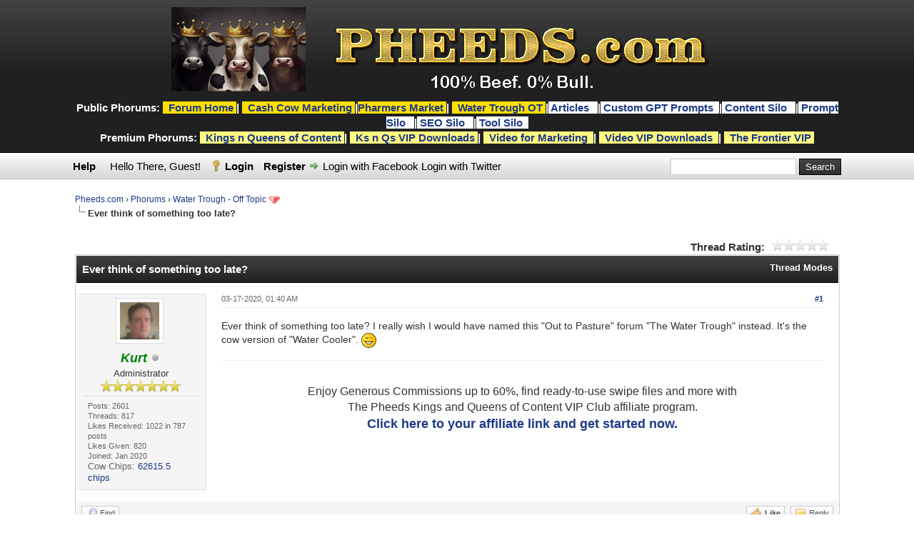

--- FILE ---
content_type: text/html; charset=UTF-8
request_url: https://pheeds.com/phorum/showthread.php?tid=204
body_size: 9457
content:
<!DOCTYPE html PUBLIC "-//W3C//DTD XHTML 1.0 Transitional//EN" "http://www.w3.org/TR/xhtml1/DTD/xhtml1-transitional.dtd"><!-- start: showthread -->
<html xml:lang="en" lang="en" xmlns="http://www.w3.org/1999/xhtml">
<head>
<title>Ever think of something too late?</title>
<!-- start: headerinclude -->
<!-- start: metatag_template -->

		<meta property="og:locale" content="en_US"/>
		<meta property="og:site_name" content="Pheeds.com"/>
		<meta property="og:title" content="Pheeds.com"/>
		<meta property="og:url" content="https://pheeds.com/phorum/showthread.php?tid=204"/>
		<meta property="og:type" content="website"/>
		<meta property="article:publisher" content="https://pheeds.com/phorum"/>
		<meta itemprop="name" content="Pheeds.com"/>
		<meta itemprop="headline" content="Pheeds.com"/>
		<meta itemprop="author" content="Pheeds.com"/>
		<meta name="twitter:title" content="Pheeds.com"/>
		<meta name="twitter:url" content="https://pheeds.com/phorum/showthread.php?tid=204"/>
		<meta name="twitter:card" content="summary_large_image"/>
		<link rel="canonical" href="https://pheeds.com/phorum/showthread.php?tid=204"/>
		<meta name="author" content="Pheeds.com"/>
		<meta name="publisher" content="Pheeds.com"/>
		
		
<!-- end: metatag_template -->
<meta property="og:image" content="https://pheeds.com/phorum/images/3cow-973580_640.jpg"/>
		<meta property="og:image" content="https://pheeds.com/phorum/images/3cow-973580_640.jpg"/>
		<meta property="og:image:url" content="https://pheeds.com/phorum/images/3cow-973580_640.jpg"/>
		<meta property="og:image:secure_url" content="https://pheeds.com/phorum/images/3cow-973580_640.jpg"/>

<link rel="alternate" type="application/rss+xml" title="Latest Threads (RSS 2.0)" href="https://pheeds.com/phorum/syndication.php" />



<link rel="alternate" type="application/atom+xml" title="Latest Threads (Atom 1.0)" href="https://pheeds.com/phorum/syndication.php?type=atom1.0" />
<meta http-equiv="Content-Type" content="text/html; charset=UTF-8" />
<meta http-equiv="Content-Script-Type" content="text/javascript" />
<script type="text/javascript" src="https://pheeds.com/phorum/jscripts/jquery.js?ver=1821"></script>
<script type="text/javascript" src="https://pheeds.com/phorum/jscripts/jquery.plugins.min.js?ver=1821"></script>
<script type="text/javascript" src="https://pheeds.com/phorum/jscripts/general.js?ver=1821"></script>
<link type="text/css" rel="stylesheet" href="https://pheeds.com/phorum/cache/themes/theme2/global.min.css" />
<link type="text/css" rel="stylesheet" href="https://pheeds.com/phorum/cache/themes/theme1/star_ratings.min.css" />
<link type="text/css" rel="stylesheet" href="https://pheeds.com/phorum/cache/themes/theme1/showthread.min.css" />
<link type="text/css" rel="stylesheet" href="https://pheeds.com/phorum/cache/themes/theme2/css3.min.css" />
<link type="text/css" rel="stylesheet" href="https://pheeds.com/phorum/cache/themes/theme2/color_black.min.css" />
<link type="text/css" rel="stylesheet" href="https://pheeds.com/phorum/cache/themes/theme2/responsive_menu.min.css" />
<link type="text/css" rel="stylesheet" href="https://pheeds.com/phorum/cache/themes/theme2/automedia.min.css" />
<link type="text/css" rel="stylesheet" href="https://pheeds.com/phorum/css.php?stylesheet%5B0%5D=23" />

<script type="text/javascript">
<!--
	lang.unknown_error = "An unknown error has occurred.";

	lang.select2_match = "One result is available, press enter to select it.";
	lang.select2_matches = "{1} results are available, use up and down arrow keys to navigate.";
	lang.select2_nomatches = "No matches found";
	lang.select2_inputtooshort_single = "Please enter one or more character";
	lang.select2_inputtooshort_plural = "Please enter {1} or more characters";
	lang.select2_inputtoolong_single = "Please delete one character";
	lang.select2_inputtoolong_plural = "Please delete {1} characters";
	lang.select2_selectiontoobig_single = "You can only select one item";
	lang.select2_selectiontoobig_plural = "You can only select {1} items";
	lang.select2_loadmore = "Loading more results&hellip;";
	lang.select2_searching = "Searching&hellip;";

	var templates = {
		modal: '<div class=\"modal\">\
	<div style=\"overflow-y: auto; max-height: 400px;\">\
		<table border=\"0\" cellspacing=\"0\" cellpadding=\"5\" class=\"tborder\">\
			<tr>\
				<td class=\"thead\" colspan=\"2\"><strong>__message__</strong></td>\
			</tr>\
			<tr>\
				<td colspan=\"2\" class=\"trow1\">\
				<div style=\"text-align: center\" class=\"modal_buttons\">__buttons__</div></td>\
			</tr>\
		</table>\
	</div>\
</div>',
		modal_button: '<input type=\"submit\" class=\"button\" value=\"__title__\"/>&nbsp;'
	};

	var cookieDomain = ".pheeds.com";
	var cookiePath = "/phorum/";
	var cookiePrefix = "";
	var cookieSecureFlag = "0";
	var deleteevent_confirm = "Are you sure you want to delete this event?";
	var removeattach_confirm = "Are you sure you want to remove the selected attachment from this post?";
	var loading_text = 'Loading. <br />Please Wait&hellip;';
	var saving_changes = 'Saving changes&hellip;';
	var use_xmlhttprequest = "1";
	var my_post_key = "4d465a9c2b2d7012c523866df89ae7c5";
	var rootpath = "https://pheeds.com/phorum";
	var imagepath = "https://pheeds.com/phorum/images";
  	var yes_confirm = "Yes";
	var no_confirm = "No";
	var MyBBEditor = null;
	var spinner_image = "https://pheeds.com/phorum/images/spinner.gif";
	var spinner = "<img src='" + spinner_image +"' alt='' />";
	var modal_zindex = 9999;
// -->
</script>
<!-- end: headerinclude -->
<script type="text/javascript">
<!--
	var quickdelete_confirm = "Are you sure you want to delete this post?";
	var quickrestore_confirm = "Are you sure you want to restore this post?";
	var allowEditReason = "1";
	lang.save_changes = "Save Changes";
	lang.cancel_edit = "Cancel Edit";
	lang.quick_edit_update_error = "There was an error editing your reply:";
	lang.quick_reply_post_error = "There was an error posting your reply:";
	lang.quick_delete_error = "There was an error deleting your reply:";
	lang.quick_delete_success = "The post was deleted successfully.";
	lang.quick_delete_thread_success = "The thread was deleted successfully.";
	lang.quick_restore_error = "There was an error restoring your reply:";
	lang.quick_restore_success = "The post was restored successfully.";
	lang.editreason = "Edit Reason";
	lang.post_deleted_error = "You can not perform this action to a deleted post.";
	lang.softdelete_thread = "Soft Delete Thread";
	lang.restore_thread = "Restore Thread";
// -->
</script>
<!-- jeditable (jquery) -->
<script type="text/javascript" src="https://pheeds.com/phorum/jscripts/report.js?ver=1820"></script>
<script src="https://pheeds.com/phorum/jscripts/jeditable/jeditable.min.js"></script>
<script type="text/javascript" src="https://pheeds.com/phorum/jscripts/thread.js?ver=1822"></script>
<script type="text/javascript" src="https://pheeds.com/phorum/jscripts/thankyoulike.min.js"></script>
<script type="text/javascript">
<!--
	var tylEnabled = "1";
	var tylDisplayGrowl = "1";
	var tylCollapsible = "1";
	var tylUser = "0";
	var tylSend = "Added Like to this post";
	var tylRemove = "Removed Like from this post";
// -->
</script>
<!-- start: automedia_player_styles -->
<link rel="stylesheet" href="https://pheeds.com/phorum/jscripts/automedia/build/mediaelementplayer.css?ver=4101" />
<link rel="stylesheet" href="https://pheeds.com/phorum/jscripts/automedia/mep-feature-playlist.css?ver=4101" />
<!-- end: automedia_player_styles -->
<script>
  (function(i,s,o,g,r,a,m){i['GoogleAnalyticsObject']=r;i[r]=i[r]||function(){
  (i[r].q=i[r].q||[]).push(arguments)},i[r].l=1*new Date();a=s.createElement(o),
  m=s.getElementsByTagName(o)[0];a.async=1;a.src=g;m.parentNode.insertBefore(a,m)
  })(window,document,'script','//www.google-analytics.com/analytics.js','ga');

  ga('create', 'UA-79233084-1 ', 'auto');
  ga('send', 'pageview');
ga('set', 'anonymizeIp', true);
</script><meta name="description" content="Ever think of something too late? I really wish I would have named this &quot;Out to Pasture&quot; forum &quot;The Water Trough&quot; instead. It's the cow version of &quot;Water Cooler&quot;." />
<link rel="canonical" href="https://pheeds.com/phorum/showthread.php?tid=204" />
</head>
<body>
	<!-- start: header -->
<div id="container">
		<a name="top" id="top"></a>
		<div id="header">
			<div id="logo">
				<div class="wrapper"><center>
					<!-- <a href="https://pheeds.com/phorum/index.php">  -->
						<a href="https://pheeds.com" target="_blank"> <img src="https://pheeds.com/phorum/images/logo.png" alt="Pheeds.com" title="Pheeds.com" /></a>
<b><br> 					

<font size="" color="#ffffff">Public Phorums: 
<a href="https://pheeds.com/phorum/" class="help"> <span style="background-color: #FFDF00"><span style="background-color: #FFDF00 ">&nbsp; Forum Home</strong> </a> </span> | <a href="https://pheeds.com/phorum/forumdisplay.php?fid=2" class="help"> <span style="background-color: #FFDF00"><span style="background-color: #FFDF00 ">&nbsp; Cash Cow Marketing</strong> </a> </span>
 |<span style="background-color: #FFDF00"><a href="https://pheeds.com/phorum/forumdisplay.php?fid=15" class="help">Pharmers Market</a>  </span>

 | <span style="background-color: #FFDF00">&nbsp;				
<a href="https://pheeds.com/phorum/forumdisplay.php?fid=10" class="help"> Water Trough OT</a>   </span>
 |<span style="background-color: #FFFFFF"> <a href="https://pheeds.com/Articles" class="help" target="_blank">Articles </a>&nbsp;  </span>
	 |<span style="background-color: #FFFFFF"> <a href="https://pheeds.com/Articles" class="help" target="_blank">Custom GPT Prompts</a>&nbsp;  </span>
 |<span style="background-color: #FFFFFF"> <a href="https://pheeds.com/ContentSilo.php" class="help" target="_blank">Content Silo </a>&nbsp;  </span>
 |<span style="background-color: #FFFFFF"> <a href="https://pheeds.com/PromptSilo.php" class="help" target="_blank">Prompt Silo </a>&nbsp;  </span>
 |<span style="background-color: #FFFFFF"> <a href="https://pheeds.com/SEOSilo.php" class="help" target="_blank">SEO Silo </a>&nbsp;  </span>
 |<span style="background-color: #FFFFFF"> <a href="https://pheeds.com/ToolSilo.php" class="help" target="_blank">Tool Silo </a>&nbsp;  </span>



<br>
Premium Phorums: 
	<span style="background-color: #fff880">&nbsp;	<a href="https://pheeds.com/phorum/forumdisplay.php?fid=23" class="help">Kings n Queens of Content</a>   </span>
 | 	<span style="background-color: #fff880">&nbsp;	<a href="https://pheeds.com/phorum/forumdisplay.php?fid=44" class="help">Ks n Qs VIP Downloads</a>   </span>
 | 	<span style="background-color: #fff880">&nbsp; 			
<a href="https://pheeds.com/phorum/forumdisplay.php?fid=12" class="help">Video for Marketing</a>&nbsp;    </span>
 |	<span style="background-color: #fff880">&nbsp; 			
<a href="https://pheeds.com/phorum/forumdisplay.php?fid=36" class="help">Video VIP Downloads</a>&nbsp;    </span>
 | 	<span style="background-color: #fff880">&nbsp;	<a href="https://pheeds.com/phorum/forumdisplay.php?fid=48" class="help">The Frontier VIP</a>&nbsp;    </span>

	</font>
</b>			</center>		</div>
			</div>
			<div id="panel">
				<div class="upper">
					<div class="wrapper">
						<!-- start: header_quicksearch -->
						<form action="https://pheeds.com/phorum/search.php">
						<fieldset id="search">
							<input name="keywords" type="text" class="textbox" />
							<input value="Search" type="submit" class="button" />
							<input type="hidden" name="action" value="do_search" />
							<input type="hidden" name="postthread" value="1" />
						</fieldset>
						</form>
<!-- end: header_quicksearch -->
           <a href="https://pheeds.com/phorum/misc.php?action=help" class="help"><strong>Help</strong></a> &nbsp; &nbsp; 

						<!-- start: header_welcomeblock_guest -->
						<!-- Continuation of div(class="upper") as opened in the header template -->
						<span class="welcome">Hello There, Guest! <a href="https://pheeds.com/phorum/member.php?action=login" onclick="$('#quick_login').modal({ fadeDuration: 250, keepelement: true, zIndex: (typeof modal_zindex !== 'undefined' ? modal_zindex : 9999) }); return false;" class="login">Login</a> <a href="https://pheeds.com/phorum/member.php?action=register" class="register">Register</a><!-- start: myfbconnect_login_button -->
 <a href="https://pheeds.com/phorum/myfbconnect.php?action=login">Login with Facebook</a>
<!-- end: myfbconnect_login_button --><!-- start: mytwconnect_login_button -->
 <a href="https://pheeds.com/phorum/mytwconnect.php?action=login">Login with Twitter</a>
<!-- end: mytwconnect_login_button --></span>
					</div>
				</div>
				<div class="modal" id="quick_login" style="display: none;">
					<form method="post" action="https://pheeds.com/phorum/member.php">
						<input name="my_post_key" type="hidden" value="4d465a9c2b2d7012c523866df89ae7c5" />
						<input name="action" type="hidden" value="do_login" />
						<input name="url" type="hidden" value="" />
						<input name="quick_login" type="hidden" value="1" />
						<input name="my_post_key" type="hidden" value="4d465a9c2b2d7012c523866df89ae7c5" />
						<table width="100%" cellspacing="0" cellpadding="5" border="0" class="tborder">
							<tr>
								<td class="thead" colspan="2"><strong>Login</strong></td>
							</tr>
							<!-- start: header_welcomeblock_guest_login_modal -->
<tr>
	<td class="trow1" width="25%"><strong>Username:</strong></td>
	<td class="trow1"><input name="quick_username" id="quick_login_username" type="text" value="" class="textbox initial_focus" /></td>
</tr>
<tr>
	<td class="trow2"><strong>Password:</strong></td>
	<td class="trow2">
		<input name="quick_password" id="quick_login_password" type="password" value="" class="textbox" /> <a href="https://pheeds.com/phorum/member.php?action=lostpw" class="lost_password">Lost Password?</a>
	</td>
</tr>
<tr>
	<td class="trow1">&nbsp;</td>
	<td class="trow1 remember_me">
		<input name="quick_remember" id="quick_login_remember" type="checkbox" value="yes" class="checkbox" checked="checked" />
		<label for="quick_login_remember">Remember me</label>
	</td>
</tr>
<tr>
	<td class="trow2" colspan="2">
		<div align="center"><input name="submit" type="submit" class="button" value="Login" /></div>
	</td>
</tr>
<!-- end: header_welcomeblock_guest_login_modal -->
						</table>
					</form>
				</div>
				<script type="text/javascript">
					$("#quick_login input[name='url']").val($(location).attr('href'));
				</script>
<!-- end: header_welcomeblock_guest -->
					<!-- </div> in header_welcomeblock_member and header_welcomeblock_guest -->
				<!-- </div> in header_welcomeblock_member and header_welcomeblock_guest -->

			</div>
		</div>
		<div id="content">
			<div class="wrapper">
				
				
				
				
				
				
				
				<!-- start: nav -->

<div class="navigation">
<!-- start: nav_bit -->
<a href="https://pheeds.com/phorum/index.php">Pheeds.com</a><!-- start: nav_sep -->
&rsaquo;
<!-- end: nav_sep -->
<!-- end: nav_bit --><!-- start: nav_bit -->
<a href="forumdisplay.php?fid=49">Phorums</a><!-- start: nav_sep -->
&rsaquo;
<!-- end: nav_sep -->
<!-- end: nav_bit --><!-- start: nav_bit -->
<a href="forumdisplay.php?fid=10">Water Trough - Off Topic</a><!-- start: nav_dropdown -->
 <img src="https://pheeds.com/phorum/images/arrow_down.png" alt="v" title="" class="pagination_breadcrumb_link" id="breadcrumb_multipage" /><!-- start: multipage_breadcrumb -->
<div id="breadcrumb_multipage_popup" class="pagination pagination_breadcrumb" style="display: none;">
<!-- start: multipage_page_link_current -->
 <a href="forumdisplay.php?fid=10" class="pagination_current">1</a>
<!-- end: multipage_page_link_current --><!-- start: multipage_page -->
<a href="forumdisplay.php?fid=10&amp;page=2" class="pagination_page">2</a>
<!-- end: multipage_page --><!-- start: multipage_nextpage -->
<a href="forumdisplay.php?fid=10&amp;page=2" class="pagination_next">Next &raquo;</a>
<!-- end: multipage_nextpage -->
</div>
<script type="text/javascript">
// <!--
	if(use_xmlhttprequest == "1")
	{
		$("#breadcrumb_multipage").popupMenu();
	}
// -->
</script>
<!-- end: multipage_breadcrumb -->
<!-- end: nav_dropdown -->
<!-- end: nav_bit --><!-- start: nav_sep_active -->
<br /><img src="https://pheeds.com/phorum/images/nav_bit.png" alt="" />
<!-- end: nav_sep_active --><!-- start: nav_bit_active -->
<span class="active">Ever think of something too late?</span>
<!-- end: nav_bit_active -->
</div>
<!-- end: nav -->
				<br />
<!-- end: header -->
	
	
	<div class="float_left">
		
	</div>
	<div class="float_right">
		
	</div>
	<!-- start: showthread_ratethread -->
<div style="margin-top: 6px; padding-right: 10px;" class="float_right">
		<script type="text/javascript">
		<!--
			lang.ratings_update_error = "";
		// -->
		</script>
		<script type="text/javascript" src="https://pheeds.com/phorum/jscripts/rating.js?ver=1821"></script>
		<div class="inline_rating">
			<strong class="float_left" style="padding-right: 10px;">Thread Rating:</strong>
			<ul class="star_rating star_rating_notrated" id="rating_thread_204">
				<li style="width: 0%" class="current_rating" id="current_rating_204">0 Vote(s) - 0 Average</li>
				<li><a class="one_star" title="1 star out of 5" href="./ratethread.php?tid=204&amp;rating=1&amp;my_post_key=4d465a9c2b2d7012c523866df89ae7c5">1</a></li>
				<li><a class="two_stars" title="2 stars out of 5" href="./ratethread.php?tid=204&amp;rating=2&amp;my_post_key=4d465a9c2b2d7012c523866df89ae7c5">2</a></li>
				<li><a class="three_stars" title="3 stars out of 5" href="./ratethread.php?tid=204&amp;rating=3&amp;my_post_key=4d465a9c2b2d7012c523866df89ae7c5">3</a></li>
				<li><a class="four_stars" title="4 stars out of 5" href="./ratethread.php?tid=204&amp;rating=4&amp;my_post_key=4d465a9c2b2d7012c523866df89ae7c5">4</a></li>
				<li><a class="five_stars" title="5 stars out of 5" href="./ratethread.php?tid=204&amp;rating=5&amp;my_post_key=4d465a9c2b2d7012c523866df89ae7c5">5</a></li>
			</ul>
		</div>
</div>
<!-- end: showthread_ratethread -->
	<table border="0" cellspacing="0" cellpadding="5" class="tborder tfixed clear">
		<tr>
			<td class="thead">
				<div class="float_right">
					<span class="smalltext"><strong><a href="javascript:void(0)" id="thread_modes">Thread Modes</a></strong></span>
				</div>
				<div>
					<strong>Ever think of something too late?</strong>
				</div>
			</td>
		</tr>
<tr><td id="posts_container">
	<div id="posts">
		<!-- start: postbit_classic -->

<a name="pid628" id="pid628"></a>
<div class="post classic " style="" id="post_628">
<div class="post_author scaleimages">
	<!-- start: postbit_avatar -->
<div class="author_avatar"><a href="member.php?action=profile&amp;uid=1"><img src="https://pheeds.com/phorum/uploads/avatars/avatar_1.jpg?dateline=1642358568" alt="" width="55" height="52" /></a></div>
<!-- end: postbit_avatar -->
	<div class="author_information">
			<strong><span class="largetext"><a href="https://pheeds.com/phorum/member.php?action=profile&amp;uid=1"><span style="color: green;"><strong><em>Kurt</em></strong></span></a></span></strong> <!-- start: postbit_offline -->
<img src="https://pheeds.com/phorum/images/buddy_offline.png" title="Offline" alt="Offline" class="buddy_status" />
<!-- end: postbit_offline --><br />
			<span class="smalltext">
				Administrator<br />
				<img src="images/star.png" border="0" alt="*" /><img src="images/star.png" border="0" alt="*" /><img src="images/star.png" border="0" alt="*" /><img src="images/star.png" border="0" alt="*" /><img src="images/star.png" border="0" alt="*" /><img src="images/star.png" border="0" alt="*" /><img src="images/star.png" border="0" alt="*" /><br />
				
			</span>
	</div>
	<div class="author_statistics">
		<!-- start: postbit_author_user -->
	Posts: 2601<br />
	Threads: 817<br />
	Likes Received: 1022 in 787 posts
<br />
Likes Given: 820<br />
	Joined: Jan 2020
<!-- end: postbit_author_user --><!-- start: newpoints_postbit -->
<br /><span class="smalltext">Cow Chips: <a href="https://pheeds.com/phorum/newpoints.php">62615.5 chips</a></span>
<!-- end: newpoints_postbit -->
	</div>
</div>
<div class="post_content">
	<div class="post_head">
		<!-- start: postbit_posturl -->
<div class="float_right" style="vertical-align: top">
<strong><a href="showthread.php?tid=204&amp;pid=628#pid628" title="Ever think of something too late?">#1</a></strong>

</div>
<!-- end: postbit_posturl -->
		
		<span class="post_date">03-17-2020, 01:40 AM <span class="post_edit" id="edited_by_628"></span></span>
	
	</div>
	<div class="post_body scaleimages" id="pid_628">
		Ever think of something too late? I really wish I would have named this "Out to Pasture" forum "The Water Trough" instead. It's the cow version of "Water Cooler". <img src="https://pheeds.com/phorum/images/smilies/wink.png" alt="Wink" title="Wink" class="smilie smilie_2" />
	</div>
	  
	<!-- start: postbit_signature -->
<div class="signature scaleimages">
<div style="text-align: center;" class="mycode_align"><span style="font-size: medium;" class="mycode_size">   <br />
Enjoy Generous Commissions up to 60%, find ready-to-use swipe files and more with<br />
The Pheeds Kings and Queens of Content VIP Club affiliate program.</span><br />
<span style="font-size: large;" class="mycode_size"><span style="font-weight: bold;" class="mycode_b"><a href="https://pheeds.com/misc/KQAffTools.html" target="_blank" rel="noopener" class="mycode_url">Click here to your affiliate link and get started now.</a><br />
<br />
  </span></span></div>
</div>
<!-- end: postbit_signature -->
	<div class="post_meta" id="post_meta_628">
		<!-- start: ckeditor_quickquote -->
<button style="display: none; float: right;" id="qr_pid_628">Reply</button>
<script type="text/javascript">
	$(document).ready(function() {
		quick_quote(628,'Kurt',1584409214);
	});
</script>
<!-- end: ckeditor_quickquote -->
		<div class="float_right">
			
		</div>
	</div>
	
</div>
<div style="display: none;" id="tyl_628"><!-- start: thankyoulike_postbit_classic -->
<div class="post_controls tyllist_classic ">
	<a href="javascript:void(0)" onclick="thankyoulike.tgl(628);return false;" title="[-]" id="tyl_a_expcol_628"><img src="https://pheeds.com/phorum/images/collapse.png" alt="[-]" id="tyl_i_expcol_628" /></a> 
	<span id="tyl_title_628" style=""></span><span id="tyl_title_collapsed_628" style="display: none;"></span><br />
	<span id="tyl_data_628" style="">&nbsp;&nbsp;• </span>
</div>
<!-- end: thankyoulike_postbit_classic --></div>
<div class="post_controls">
	<div class="postbit_buttons author_buttons float_left">
		<!-- start: postbit_find -->
<a href="search.php?action=finduser&amp;uid=1" title="Find all posts by this user" class="postbit_find"><span>Find</span></a>
<!-- end: postbit_find -->
	</div>
	<div class="postbit_buttons post_management_buttons float_right">
		<!-- start: thankyoulike_button_add -->
<a class="add_tyl_button" href="thankyoulike.php?action=add&amp;pid=628&amp;my_post_key=4d465a9c2b2d7012c523866df89ae7c5" onclick="thankyoulike.add(628, 204); return false;" title="Like this Post" id="tyl_btn_628"><span id="tyl_i628">Like</span></a>
<!-- end: thankyoulike_button_add --><!-- start: postbit_quote -->
<a href="newreply.php?tid=204&amp;replyto=628" title="Quote this message in a reply" class="postbit_quote postbit_mirage"><span>Reply</span></a>
<!-- end: postbit_quote -->
	</div>
</div>
</div>
<!-- end: postbit_classic --><!-- start: postbit_classic -->

<a name="pid644" id="pid644"></a>
<div class="post classic " style="" id="post_644">
<div class="post_author scaleimages">
	<!-- start: postbit_avatar -->
<div class="author_avatar"><a href="member.php?action=profile&amp;uid=1"><img src="https://pheeds.com/phorum/uploads/avatars/avatar_1.jpg?dateline=1642358568" alt="" width="55" height="52" /></a></div>
<!-- end: postbit_avatar -->
	<div class="author_information">
			<strong><span class="largetext"><a href="https://pheeds.com/phorum/member.php?action=profile&amp;uid=1"><span style="color: green;"><strong><em>Kurt</em></strong></span></a></span></strong> <!-- start: postbit_offline -->
<img src="https://pheeds.com/phorum/images/buddy_offline.png" title="Offline" alt="Offline" class="buddy_status" />
<!-- end: postbit_offline --><br />
			<span class="smalltext">
				Administrator<br />
				<img src="images/star.png" border="0" alt="*" /><img src="images/star.png" border="0" alt="*" /><img src="images/star.png" border="0" alt="*" /><img src="images/star.png" border="0" alt="*" /><img src="images/star.png" border="0" alt="*" /><img src="images/star.png" border="0" alt="*" /><img src="images/star.png" border="0" alt="*" /><br />
				
			</span>
	</div>
	<div class="author_statistics">
		<!-- start: postbit_author_user -->
	Posts: 2601<br />
	Threads: 817<br />
	Likes Received: 1022 in 787 posts
<br />
Likes Given: 820<br />
	Joined: Jan 2020
<!-- end: postbit_author_user --><!-- start: newpoints_postbit -->
<br /><span class="smalltext">Cow Chips: <a href="https://pheeds.com/phorum/newpoints.php">62615.5 chips</a></span>
<!-- end: newpoints_postbit -->
	</div>
</div>
<div class="post_content">
	<div class="post_head">
		<!-- start: postbit_posturl -->
<div class="float_right" style="vertical-align: top">
<strong><a href="showthread.php?tid=204&amp;pid=644#pid644" title="RE: Ever think of something too late?">#2</a></strong>

</div>
<!-- end: postbit_posturl -->
		
		<span class="post_date">03-17-2020, 08:52 PM <span class="post_edit" id="edited_by_644"></span></span>
	
	</div>
	<div class="post_body scaleimages" id="pid_644">
		What do you think? Is it too late to change the name here to The Water Trough and if not, should I change it?
	</div>
	  
	<!-- start: postbit_signature -->
<div class="signature scaleimages">
<div style="text-align: center;" class="mycode_align"><span style="font-size: medium;" class="mycode_size">   <br />
Enjoy Generous Commissions up to 60%, find ready-to-use swipe files and more with<br />
The Pheeds Kings and Queens of Content VIP Club affiliate program.</span><br />
<span style="font-size: large;" class="mycode_size"><span style="font-weight: bold;" class="mycode_b"><a href="https://pheeds.com/misc/KQAffTools.html" target="_blank" rel="noopener" class="mycode_url">Click here to your affiliate link and get started now.</a><br />
<br />
  </span></span></div>
</div>
<!-- end: postbit_signature -->
	<div class="post_meta" id="post_meta_644">
		<!-- start: ckeditor_quickquote -->
<button style="display: none; float: right;" id="qr_pid_644">Reply</button>
<script type="text/javascript">
	$(document).ready(function() {
		quick_quote(644,'Kurt',1584478342);
	});
</script>
<!-- end: ckeditor_quickquote -->
		<div class="float_right">
			
		</div>
	</div>
	
</div>
<div style="display: none;" id="tyl_644"><!-- start: thankyoulike_postbit_classic -->
<div class="post_controls tyllist_classic ">
	<a href="javascript:void(0)" onclick="thankyoulike.tgl(644);return false;" title="[-]" id="tyl_a_expcol_644"><img src="https://pheeds.com/phorum/images/collapse.png" alt="[-]" id="tyl_i_expcol_644" /></a> 
	<span id="tyl_title_644" style=""></span><span id="tyl_title_collapsed_644" style="display: none;"></span><br />
	<span id="tyl_data_644" style="">&nbsp;&nbsp;• </span>
</div>
<!-- end: thankyoulike_postbit_classic --></div>
<div class="post_controls">
	<div class="postbit_buttons author_buttons float_left">
		<!-- start: postbit_find -->
<a href="search.php?action=finduser&amp;uid=1" title="Find all posts by this user" class="postbit_find"><span>Find</span></a>
<!-- end: postbit_find -->
	</div>
	<div class="postbit_buttons post_management_buttons float_right">
		<!-- start: thankyoulike_button_add -->
<a class="add_tyl_button" href="thankyoulike.php?action=add&amp;pid=644&amp;my_post_key=4d465a9c2b2d7012c523866df89ae7c5" onclick="thankyoulike.add(644, 204); return false;" title="Like this Post" id="tyl_btn_644"><span id="tyl_i644">Like</span></a>
<!-- end: thankyoulike_button_add --><!-- start: postbit_quote -->
<a href="newreply.php?tid=204&amp;replyto=644" title="Quote this message in a reply" class="postbit_quote postbit_mirage"><span>Reply</span></a>
<!-- end: postbit_quote -->
	</div>
</div>
</div>
<!-- end: postbit_classic --><!-- start: postbit_classic -->

<a name="pid647" id="pid647"></a>
<div class="post classic " style="" id="post_647">
<div class="post_author scaleimages">
	<!-- start: postbit_avatar -->
<div class="author_avatar"><a href="member.php?action=profile&amp;uid=28"><img src="https://pheeds.com/phorum/uploads/avatars/avatar_28.png?dateline=1581779161" alt="" width="55" height="43" /></a></div>
<!-- end: postbit_avatar -->
	<div class="author_information">
			<strong><span class="largetext"><a href="https://pheeds.com/phorum/member.php?action=profile&amp;uid=28">Jeffery</a></span></strong> <!-- start: postbit_offline -->
<img src="https://pheeds.com/phorum/images/buddy_offline.png" title="Offline" alt="Offline" class="buddy_status" />
<!-- end: postbit_offline --><br />
			<span class="smalltext">
				Pheedster<br />
				
				
			</span>
	</div>
	<div class="author_statistics">
		<!-- start: postbit_author_user -->
	Posts: 302<br />
	Threads: 19<br />
	Likes Received: 222 in 189 posts
<br />
Likes Given: 246<br />
	Joined: Feb 2020
<!-- end: postbit_author_user --><!-- start: newpoints_postbit -->
<br /><span class="smalltext">Cow Chips: <a href="https://pheeds.com/phorum/newpoints.php">4954.7 chips</a></span>
<!-- end: newpoints_postbit -->
	</div>
</div>
<div class="post_content">
	<div class="post_head">
		<!-- start: postbit_posturl -->
<div class="float_right" style="vertical-align: top">
<strong><a href="showthread.php?tid=204&amp;pid=647#pid647" title="RE: Ever think of something too late?">#3</a></strong>

</div>
<!-- end: postbit_posturl -->
		
		<span class="post_date">03-18-2020, 02:17 AM <span class="post_edit" id="edited_by_647"><!-- start: postbit_editedby -->
<span class="edited_post">(This post was last modified: 03-18-2020, 02:33 AM by <a href="https://pheeds.com/phorum/member.php?action=profile&amp;uid=28">Jeffery</a>.)</span>
<!-- end: postbit_editedby --></span></span>
	
	</div>
	<div class="post_body scaleimages" id="pid_647">
		Personally, I prefer "TWT" because "OTP" gives subliminal connotations of people/cows that are past their prime and in retirement/slaughter. At least TWT gives subliminal connotations of people/cows are on a break and an opportunity to share ideas, etc.<br />
<br />
However, down south we refer to "TWT" as "The Water Hole" (TWH) meaning that on cattle drives or scheduled "watering" aka from one field to another to water the stock.<br />
<br />
Overall, I prefer TWH.
	</div>
	  
	
	<div class="post_meta" id="post_meta_647">
		<!-- start: ckeditor_quickquote -->
<button style="display: none; float: right;" id="qr_pid_647">Reply</button>
<script type="text/javascript">
	$(document).ready(function() {
		quick_quote(647,'Jeffery',1584497858);
	});
</script>
<!-- end: ckeditor_quickquote -->
		<div class="float_right">
			
		</div>
	</div>
	
</div>
<div style="" id="tyl_647"><!-- start: thankyoulike_postbit_classic -->
<div class="post_controls tyllist_classic ">
	<a href="javascript:void(0)" onclick="thankyoulike.tgl(647);return false;" title="[-]" id="tyl_a_expcol_647"><img src="https://pheeds.com/phorum/images/collapse.png" alt="[-]" id="tyl_i_expcol_647" /></a> 
	<span id="tyl_title_647" style=""><strong>The following 1 user Likes <a href="https://pheeds.com/phorum/member.php?action=profile&amp;uid=28">Jeffery</a>'s post:</strong></span><span id="tyl_title_collapsed_647" style="display: none;"><strong>1 user Likes <a href="https://pheeds.com/phorum/member.php?action=profile&amp;uid=28">Jeffery</a>'s post</strong></span><br />
	<span id="tyl_data_647" style="">&nbsp;&nbsp;• <span class="smalltext"></span><a href="member.php?action=profile&amp;uid=1" class="smalltext" title='03-18-2020'><span style="color: green;"><strong><em>Kurt</em></strong></span></a></span>
</div>
<!-- end: thankyoulike_postbit_classic --></div>
<div class="post_controls">
	<div class="postbit_buttons author_buttons float_left">
		<!-- start: postbit_find -->
<a href="search.php?action=finduser&amp;uid=28" title="Find all posts by this user" class="postbit_find"><span>Find</span></a>
<!-- end: postbit_find -->
	</div>
	<div class="postbit_buttons post_management_buttons float_right">
		<!-- start: thankyoulike_button_add -->
<a class="add_tyl_button" href="thankyoulike.php?action=add&amp;pid=647&amp;my_post_key=4d465a9c2b2d7012c523866df89ae7c5" onclick="thankyoulike.add(647, 204); return false;" title="Like this Post" id="tyl_btn_647"><span id="tyl_i647">Like</span></a>
<!-- end: thankyoulike_button_add --><!-- start: postbit_quote -->
<a href="newreply.php?tid=204&amp;replyto=647" title="Quote this message in a reply" class="postbit_quote postbit_mirage"><span>Reply</span></a>
<!-- end: postbit_quote -->
	</div>
</div>
</div>
<!-- end: postbit_classic -->
	</div>
</td></tr>
		<tr>
			<td class="tfoot">
				<!-- start: showthread_search -->
	<div class="float_right">
		<form action="search.php" method="post">
			<input type="hidden" name="action" value="thread" />
			<input type="hidden" name="tid" value="204" />
			<input type="text" name="keywords" value="Enter Keywords" onfocus="if(this.value == 'Enter Keywords') { this.value = ''; }" onblur="if(this.value=='') { this.value='Enter Keywords'; }" class="textbox" size="25" />
			<input type="submit" class="button" value="Search Thread" />
		</form>
	</div>
<!-- end: showthread_search -->
				<div>
					<strong>&laquo; <a href="showthread.php?tid=204&amp;action=nextoldest">Next Oldest</a> | <a href="showthread.php?tid=204&amp;action=nextnewest">Next Newest</a> &raquo;</strong>
				</div>
			</td>
		</tr>
	</table>
	<div class="float_left">
		
	</div>
	<div style="padding-top: 4px;" class="float_right">
		
	</div>
	<br class="clear" />
	
	
	
	<br />
	<div class="float_left">
		<ul class="thread_tools">
			<!-- start: showthread_printthread -->
<li class="printable"><a href="printthread.php?tid=204">View a Printable Version</a></li>
<!-- end: showthread_printthread -->
			
			
			
		</ul>
	</div>

	<div class="float_right" style="text-align: right;">
		
		<!-- start: forumjump_advanced -->
<form action="forumdisplay.php" method="get">
<span class="smalltext"><strong>Forum Jump:</strong></span>
<select name="fid" class="forumjump">
<option value="-4">Private Messages</option>
<option value="-3">User Control Panel</option>
<option value="-5">Who's Online</option>
<option value="-2">Search</option>
<option value="-1">Forum Home</option>
<!-- start: forumjump_bit -->
<option value="49" > Phorums</option>
<!-- end: forumjump_bit --><!-- start: forumjump_bit -->
<option value="2" >-- Cash Cow Marketing</option>
<!-- end: forumjump_bit --><!-- start: forumjump_bit -->
<option value="15" >-- The Pharmers Market</option>
<!-- end: forumjump_bit --><!-- start: forumjump_bit -->
<option value="27" >---- Pharmer's Market Downloads</option>
<!-- end: forumjump_bit --><!-- start: forumjump_bit -->
<option value="45" >-- The Stampede</option>
<!-- end: forumjump_bit --><!-- start: forumjump_bit -->
<option value="10" selected="selected">-- Water Trough - Off Topic</option>
<!-- end: forumjump_bit --><!-- start: forumjump_bit -->
<option value="1" > The Phorums</option>
<!-- end: forumjump_bit -->
</select>
<!-- start: gobutton -->
<input type="submit" class="button" value="Go" />
<!-- end: gobutton -->
</form>
<script type="text/javascript">
$(".forumjump").on('change', function() {
	var option = $(this).val();

	if(option < 0)
	{
		window.location = 'forumdisplay.php?fid='+option;
	}
	else
	{
		window.location = 'forumdisplay.php?fid='+option;
	}
});
</script>
<!-- end: forumjump_advanced -->
	</div>
	<br class="clear" />
	
	<!-- start: footer -->

	</div>
</div>
<div id="footer">
	<div class="upper">
		<div class="wrapper">
			
			
			<ul class="menu bottom_links">

				
				<li><a href="#top">Return to Top</a></li>
				<li><a href="https://pheeds.com/phorum/archive/index.php/thread-204.html">Lite (Archive) Mode</a></li>
				<li><a href="https://pheeds.com/phorum/misc.php?action=markread">Mark all forums read</a></li>
				<li><a href="https://pheeds.com/phorum/misc.php?action=syndication">RSS Syndication</a></li>
<li><a href="http://pheeds.com/Legal/privacy.html">Privacy Policy</a></li>
<li><a href="http://pheeds.com/Legal/affiliate-disclosure.html">Affiliate  Disclosure</a></li>
<li><a href="http://pheeds.com/Legal/anti-spam-policy.html">Anti Spam Policy</a></li>
<li><a href="http://pheeds.com/Legal/digital-millennium-copyright-act-notice.html">DMCA Copyright Notice</a></li>
<li><a href="http://pheeds.com/Legal/earnings-disclaimer.html">Earnings Disclaimer</a></li>
<li><a href="http://pheeds.com/Legal/terms-of-use.html">Terms of Use</a></li>

			</ul>
		</div>
	</div>
	<div class="lower">
		<div class="wrapper">
			<span id="current_time"><strong>Current time:</strong> 01-28-2026, 04:48 PM</span>
			<span id="copyright">

 <img src="https://pheeds.com/phorum/images/credits.jpg" alt="credit image" height="16" width="248">
			</span>
		</div>
	</div>
</div>
<!-- The following piece of code allows MyBB to run scheduled tasks. DO NOT REMOVE --><!-- start: task_image -->
<img src="https://pheeds.com/phorum/task.php" width="1" height="1" alt="" />
<!-- end: task_image --><!-- End task image code -->

</div>

<!-- start aweber push -->
<script async src="https://assets.aweber-static.com/aweberjs/aweber.js"></script>
<script>
    var AWeber = window.AWeber || [];
    AWeber.push(function() {
        AWeber.WebPush.init(
            'BJOFgnrb5xyZpx3Ref9niWce8ELqKWFHVYifHSvPlge_y5l1RaK6DvOhXr8xAEXXDDi76UDAWXFjBLglzBmFTDk',
            'cf6944cc-1a43-4567-bdf8-ab0c76091d9b',
            '2c2fb3b0-f409-4ca5-adc3-63c03fa4ec3b'
        );
    });
</script>
<!-- end aweber push -->
<!-- end: footer -->
	<div id="thread_modes_popup" class="popup_menu" style="display: none;"><div class="popup_item_container"><a href="showthread.php?mode=linear&amp;tid=204&amp;pid=628#pid628" class="popup_item">Linear Mode</a></div><div class="popup_item_container"><a href="showthread.php?mode=threaded&amp;tid=204&amp;pid=628#pid628" class="popup_item">Threaded Mode</a></div></div>
	<script type="text/javascript">
	// <!--
		if(use_xmlhttprequest == "1")
		{
			$("#thread_modes").popupMenu();
		}
	// -->
	</script>
	<script type="text/javascript">
		var thread_deleted = "";
		if(thread_deleted == "1")
		{
			$("#quick_reply_form, .new_reply_button, .thread_tools, .inline_rating").hide();
			$("#moderator_options_selector option.option_mirage").attr("disabled","disabled");
		}
	</script>
<!-- start: automedia_footer -->
<script type="text/javascript">
<!--
    AM_EMBEDLY = 0;
    AM_URLEMBED = 0;
    AM_SCRIPT = "showthread.php";
    AM_MAXWIDTH = 720;
    AM_MAXHEIGHT = 600;
    AM_ACTIVE = 1;
    AM_GROUPS = 1;
    AM_FORUMS = 1;
    AM_SPECIAL = 0;
    AM_LOCAL = 0;
    AM_SIGNATURE = 0;
    AM_EDITSIG = 0;
    AM_PATH = "https://pheeds.com/phorum";
    AM_DLLINK = 0;
    AM_ATTACH = 0;
    AM_QUOTES = 0;
    // Theme of embed.ly cards. Default: 'light'  - for dark themes set to 'dark'
    AM_CARDTHEME = 'light';
    // Time out for reload after quick reply and quick edit
    AM_TIMEOUT = 1500;
    AM_MINIPREVIEW = 1;
    AM_PREVIEW_NA = "Preview not available!";
-->
</script>
<script type="text/javascript" src="https://pheeds.com/phorum/jscripts/automedia/build/mediaelement-and-player.min.js?ver=4101"></script>
<script type="text/javascript" src="https://pheeds.com/phorum/jscripts/automedia/mep-feature-playlist.js?ver=4101"></script>
<script type="text/javascript" src="https://pheeds.com/phorum/jscripts/automedia/automedia.min.js?ver=4101"></script>
<!-- end: automedia_footer -->
</body>
</html>
<!-- end: showthread -->